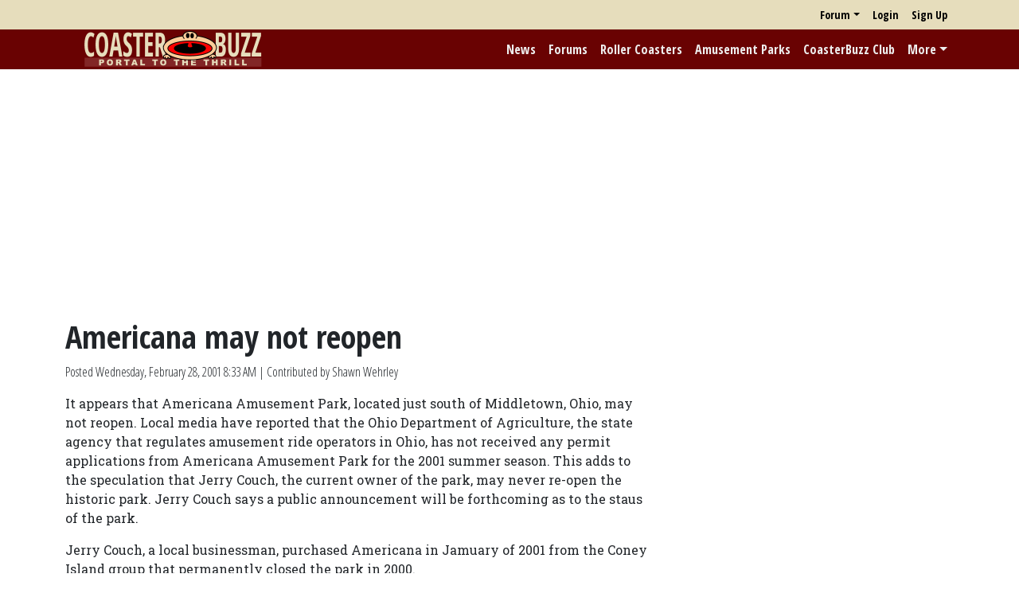

--- FILE ---
content_type: text/html; charset=utf-8
request_url: https://www.google.com/recaptcha/api2/aframe
body_size: 266
content:
<!DOCTYPE HTML><html><head><meta http-equiv="content-type" content="text/html; charset=UTF-8"></head><body><script nonce="8s_mRx7LTRhia06Te_NjNQ">/** Anti-fraud and anti-abuse applications only. See google.com/recaptcha */ try{var clients={'sodar':'https://pagead2.googlesyndication.com/pagead/sodar?'};window.addEventListener("message",function(a){try{if(a.source===window.parent){var b=JSON.parse(a.data);var c=clients[b['id']];if(c){var d=document.createElement('img');d.src=c+b['params']+'&rc='+(localStorage.getItem("rc::a")?sessionStorage.getItem("rc::b"):"");window.document.body.appendChild(d);sessionStorage.setItem("rc::e",parseInt(sessionStorage.getItem("rc::e")||0)+1);localStorage.setItem("rc::h",'1768934332890');}}}catch(b){}});window.parent.postMessage("_grecaptcha_ready", "*");}catch(b){}</script></body></html>

--- FILE ---
content_type: application/javascript; charset=utf-8
request_url: https://fundingchoicesmessages.google.com/f/AGSKWxUdfnHMT-_cLZamHy4XB5Eh3g5N9PraaxjDZd19uq7gn-wf0ESrkJ40OkotrYfDDhjQ8YS2dlROR0sCO9e_-R9K2Rd6Zn-hvyTHesD8LkBla6804z-Yr-NU5M1OIL_FNagj1O0fKveNOOpFJ0X6C-MNBwHt28yiybtm4hyqQJ1cY8hUTH4MTDE9-zhy/_yts.gs/ad_multi_/advertlayer./adswap./ads/leaderboard?
body_size: -1288
content:
window['41b261de-3873-4a99-be71-ae0cfd1667c6'] = true;